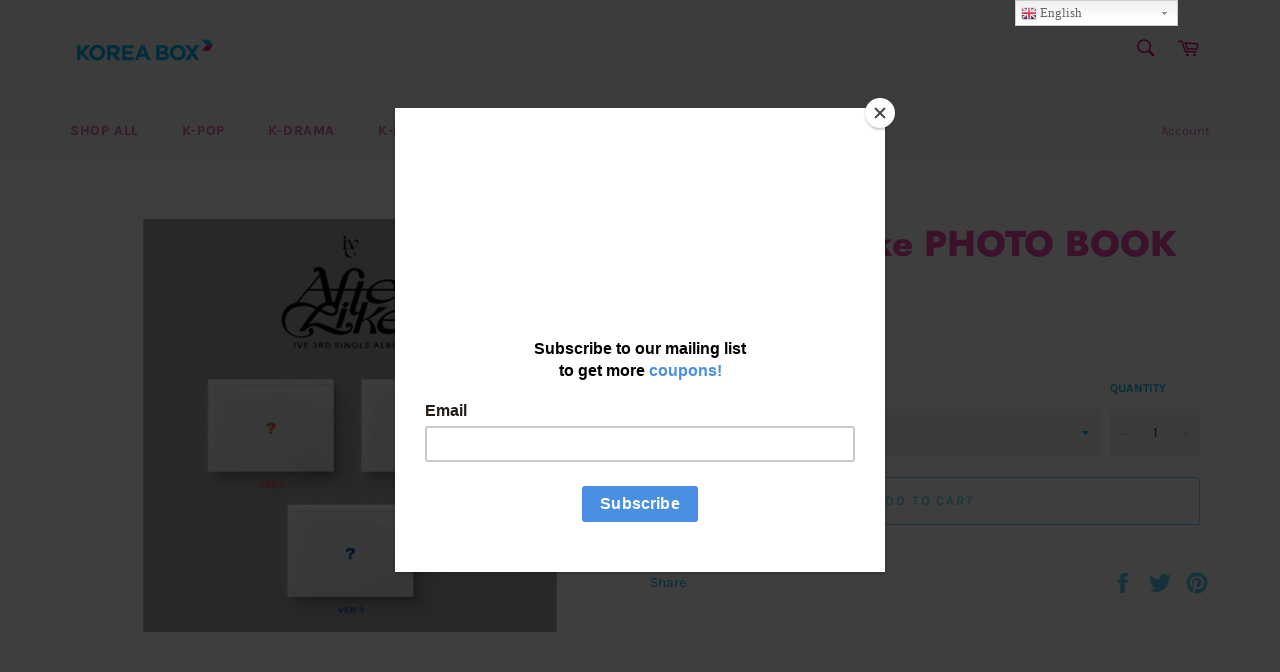

--- FILE ---
content_type: text/javascript; charset=UTF-8
request_url: https://www.gstatic.com/firebasejs/9.9.4/firebase-analytics.js
body_size: 7591
content:
import{registerVersion as e,_registerComponent as t,_getProvider as n,getApp as a}from"https://www.gstatic.com/firebasejs/9.9.4/firebase-app.js";var i;!function(e){e[e.DEBUG=0]="DEBUG",e[e.VERBOSE=1]="VERBOSE",e[e.INFO=2]="INFO",e[e.WARN=3]="WARN",e[e.ERROR=4]="ERROR",e[e.SILENT=5]="SILENT"}(i||(i={}));const r={debug:i.DEBUG,verbose:i.VERBOSE,info:i.INFO,warn:i.WARN,error:i.ERROR,silent:i.SILENT},o=i.INFO,s={[i.DEBUG]:"log",[i.VERBOSE]:"log",[i.INFO]:"info",[i.WARN]:"warn",[i.ERROR]:"error"},c=(e,t,...n)=>{if(t<e.logLevel)return;const a=(new Date).toISOString(),i=s[t];if(!i)throw new Error(`Attempted to log a message with an invalid logType (value: ${t})`);console[i](`[${a}]  ${e.name}:`,...n)};function l(){const e="object"==typeof chrome?chrome.runtime:"object"==typeof browser?browser.runtime:void 0;return"object"==typeof e&&void 0!==e.id}function u(){return"object"==typeof indexedDB}function d(){return new Promise(((e,t)=>{try{let n=!0;const a="validate-browser-context-for-indexeddb-analytics-module",i=self.indexedDB.open(a);i.onsuccess=()=>{i.result.close(),n||self.indexedDB.deleteDatabase(a),e(!0)},i.onupgradeneeded=()=>{n=!1},i.onerror=()=>{var e;t((null===(e=i.error)||void 0===e?void 0:e.message)||"")}}catch(e){t(e)}}))}function f(){return!("undefined"==typeof navigator||!navigator.cookieEnabled)}class p extends Error{constructor(e,t,n){super(t),this.code=e,this.customData=n,this.name="FirebaseError",Object.setPrototypeOf(this,p.prototype),Error.captureStackTrace&&Error.captureStackTrace(this,h.prototype.create)}}class h{constructor(e,t,n){this.service=e,this.serviceName=t,this.errors=n}create(e,...t){const n=t[0]||{},a=`${this.service}/${e}`,i=this.errors[e],r=i?function(e,t){return e.replace(g,((e,n)=>{const a=t[n];return null!=a?String(a):`<${n}?>`}))}(i,n):"Error",o=`${this.serviceName}: ${r} (${a}).`;return new p(a,o,n)}}const g=/\{\$([^}]+)}/g;function m(e,t){if(e===t)return!0;const n=Object.keys(e),a=Object.keys(t);for(const i of n){if(!a.includes(i))return!1;const n=e[i],r=t[i];if(w(n)&&w(r)){if(!m(n,r))return!1}else if(n!==r)return!1}for(const e of a)if(!n.includes(e))return!1;return!0}function w(e){return null!==e&&"object"==typeof e}function y(e,t=1e3,n=2){const a=t*Math.pow(n,e),i=Math.round(.5*a*(Math.random()-.5)*2);return Math.min(144e5,a+i)}function v(e){return e&&e._delegate?e._delegate:e}class I{constructor(e,t,n){this.name=e,this.instanceFactory=t,this.type=n,this.multipleInstances=!1,this.serviceProps={},this.instantiationMode="LAZY",this.onInstanceCreated=null}setInstantiationMode(e){return this.instantiationMode=e,this}setMultipleInstances(e){return this.multipleInstances=e,this}setServiceProps(e){return this.serviceProps=e,this}setInstanceCreatedCallback(e){return this.onInstanceCreated=e,this}}let b,E;const T=new WeakMap,D=new WeakMap,S=new WeakMap,k=new WeakMap,C=new WeakMap;let L={get(e,t,n){if(e instanceof IDBTransaction){if("done"===t)return D.get(e);if("objectStoreNames"===t)return e.objectStoreNames||S.get(e);if("store"===t)return n.objectStoreNames[1]?void 0:n.objectStore(n.objectStoreNames[0])}return $(e[t])},set:(e,t,n)=>(e[t]=n,!0),has:(e,t)=>e instanceof IDBTransaction&&("done"===t||"store"===t)||t in e};function j(e){return e!==IDBDatabase.prototype.transaction||"objectStoreNames"in IDBTransaction.prototype?(E||(E=[IDBCursor.prototype.advance,IDBCursor.prototype.continue,IDBCursor.prototype.continuePrimaryKey])).includes(e)?function(...t){return e.apply(P(this),t),$(T.get(this))}:function(...t){return $(e.apply(P(this),t))}:function(t,...n){const a=e.call(P(this),t,...n);return S.set(a,t.sort?t.sort():[t]),$(a)}}function O(e){return"function"==typeof e?j(e):(e instanceof IDBTransaction&&function(e){if(D.has(e))return;const t=new Promise(((t,n)=>{const a=()=>{e.removeEventListener("complete",i),e.removeEventListener("error",r),e.removeEventListener("abort",r)},i=()=>{t(),a()},r=()=>{n(e.error||new DOMException("AbortError","AbortError")),a()};e.addEventListener("complete",i),e.addEventListener("error",r),e.addEventListener("abort",r)}));D.set(e,t)}(e),t=e,(b||(b=[IDBDatabase,IDBObjectStore,IDBIndex,IDBCursor,IDBTransaction])).some((e=>t instanceof e))?new Proxy(e,L):e);var t}function $(e){if(e instanceof IDBRequest)return function(e){const t=new Promise(((t,n)=>{const a=()=>{e.removeEventListener("success",i),e.removeEventListener("error",r)},i=()=>{t($(e.result)),a()},r=()=>{n(e.error),a()};e.addEventListener("success",i),e.addEventListener("error",r)}));return t.then((t=>{t instanceof IDBCursor&&T.set(t,e)})).catch((()=>{})),C.set(t,e),t}(e);if(k.has(e))return k.get(e);const t=O(e);return t!==e&&(k.set(e,t),C.set(t,e)),t}const P=e=>C.get(e);const M=["get","getKey","getAll","getAllKeys","count"],_=["put","add","delete","clear"],A=new Map;function B(e,t){if(!(e instanceof IDBDatabase)||t in e||"string"!=typeof t)return;if(A.get(t))return A.get(t);const n=t.replace(/FromIndex$/,""),a=t!==n,i=_.includes(n);if(!(n in(a?IDBIndex:IDBObjectStore).prototype)||!i&&!M.includes(n))return;const r=async function(e,...t){const r=this.transaction(e,i?"readwrite":"readonly");let o=r.store;return a&&(o=o.index(t.shift())),(await Promise.all([o[n](...t),i&&r.done]))[0]};return A.set(t,r),r}L=(e=>({...e,get:(t,n,a)=>B(t,n)||e.get(t,n,a),has:(t,n)=>!!B(t,n)||e.has(t,n)}))(L);const N="@firebase/installations",F=new h("installations","Installations",{"missing-app-config-values":'Missing App configuration value: "{$valueName}"',"not-registered":"Firebase Installation is not registered.","installation-not-found":"Firebase Installation not found.","request-failed":'{$requestName} request failed with error "{$serverCode} {$serverStatus}: {$serverMessage}"',"app-offline":"Could not process request. Application offline.","delete-pending-registration":"Can't delete installation while there is a pending registration request."});function x(e){return e instanceof p&&e.code.includes("request-failed")}function R({projectId:e}){return`https://firebaseinstallations.googleapis.com/v1/projects/${e}/installations`}function H(e){return{token:e.token,requestStatus:2,expiresIn:(t=e.expiresIn,Number(t.replace("s","000"))),creationTime:Date.now()};var t}async function q(e,t){const n=(await t.json()).error;return F.create("request-failed",{requestName:e,serverCode:n.code,serverMessage:n.message,serverStatus:n.status})}function z({apiKey:e}){return new Headers({"Content-Type":"application/json",Accept:"application/json","x-goog-api-key":e})}function V(e,{refreshToken:t}){const n=z(e);return n.append("Authorization",function(e){return`FIS_v2 ${e}`}(t)),n}async function K(e){const t=await e();return t.status>=500&&t.status<600?e():t}function W(e){return new Promise((t=>{setTimeout(t,e)}))}const G=/^[cdef][\w-]{21}$/;function U(){try{const e=new Uint8Array(17);(self.crypto||self.msCrypto).getRandomValues(e),e[0]=112+e[0]%16;const t=function(e){return(t=e,btoa(String.fromCharCode(...t)).replace(/\+/g,"-").replace(/\//g,"_")).substr(0,22);var t}(e);return G.test(t)?t:""}catch(e){return""}}function J(e){return`${e.appName}!${e.appId}`}const Y=new Map;function Z(e,t){const n=J(e);Q(n,t),function(e,t){const n=function(){!X&&"BroadcastChannel"in self&&(X=new BroadcastChannel("[Firebase] FID Change"),X.onmessage=e=>{Q(e.data.key,e.data.fid)});return X}();n&&n.postMessage({key:e,fid:t});0===Y.size&&X&&(X.close(),X=null)}(n,t)}function Q(e,t){const n=Y.get(e);if(n)for(const e of n)e(t)}let X=null;const ee="firebase-installations-store";let te=null;function ne(){return te||(te=function(e,t,{blocked:n,upgrade:a,blocking:i,terminated:r}={}){const o=indexedDB.open(e,t),s=$(o);return a&&o.addEventListener("upgradeneeded",(e=>{a($(o.result),e.oldVersion,e.newVersion,$(o.transaction))})),n&&o.addEventListener("blocked",(()=>n())),s.then((e=>{r&&e.addEventListener("close",(()=>r())),i&&e.addEventListener("versionchange",(()=>i()))})).catch((()=>{})),s}("firebase-installations-database",1,{upgrade:(e,t)=>{if(0===t)e.createObjectStore(ee)}})),te}async function ae(e,t){const n=J(e),a=(await ne()).transaction(ee,"readwrite"),i=a.objectStore(ee),r=await i.get(n);return await i.put(t,n),await a.done,r&&r.fid===t.fid||Z(e,t.fid),t}async function ie(e){const t=J(e),n=(await ne()).transaction(ee,"readwrite");await n.objectStore(ee).delete(t),await n.done}async function re(e,t){const n=J(e),a=(await ne()).transaction(ee,"readwrite"),i=a.objectStore(ee),r=await i.get(n),o=t(r);return void 0===o?await i.delete(n):await i.put(o,n),await a.done,!o||r&&r.fid===o.fid||Z(e,o.fid),o}async function oe(e){let t;const n=await re(e.appConfig,(n=>{const a=function(e){return le(e||{fid:U(),registrationStatus:0})}(n),i=function(e,t){if(0===t.registrationStatus){if(!navigator.onLine){return{installationEntry:t,registrationPromise:Promise.reject(F.create("app-offline"))}}const n={fid:t.fid,registrationStatus:1,registrationTime:Date.now()},a=async function(e,t){try{const n=await async function({appConfig:e,heartbeatServiceProvider:t},{fid:n}){const a=R(e),i=z(e),r=t.getImmediate({optional:!0});if(r){const e=await r.getHeartbeatsHeader();e&&i.append("x-firebase-client",e)}const o={fid:n,authVersion:"FIS_v2",appId:e.appId,sdkVersion:"w:0.5.12"},s={method:"POST",headers:i,body:JSON.stringify(o)},c=await K((()=>fetch(a,s)));if(c.ok){const e=await c.json();return{fid:e.fid||n,registrationStatus:2,refreshToken:e.refreshToken,authToken:H(e.authToken)}}throw await q("Create Installation",c)}(e,t);return ae(e.appConfig,n)}catch(n){throw x(n)&&409===n.customData.serverCode?await ie(e.appConfig):await ae(e.appConfig,{fid:t.fid,registrationStatus:0}),n}}(e,n);return{installationEntry:n,registrationPromise:a}}return 1===t.registrationStatus?{installationEntry:t,registrationPromise:se(e)}:{installationEntry:t}}(e,a);return t=i.registrationPromise,i.installationEntry}));return""===n.fid?{installationEntry:await t}:{installationEntry:n,registrationPromise:t}}async function se(e){let t=await ce(e.appConfig);for(;1===t.registrationStatus;)await W(100),t=await ce(e.appConfig);if(0===t.registrationStatus){const{installationEntry:t,registrationPromise:n}=await oe(e);return n||t}return t}function ce(e){return re(e,(e=>{if(!e)throw F.create("installation-not-found");return le(e)}))}function le(e){return 1===(t=e).registrationStatus&&t.registrationTime+1e4<Date.now()?{fid:e.fid,registrationStatus:0}:e;var t}async function ue({appConfig:e,heartbeatServiceProvider:t},n){const a=function(e,{fid:t}){return`${R(e)}/${t}/authTokens:generate`}(e,n),i=V(e,n),r=t.getImmediate({optional:!0});if(r){const e=await r.getHeartbeatsHeader();e&&i.append("x-firebase-client",e)}const o={installation:{sdkVersion:"w:0.5.12",appId:e.appId}},s={method:"POST",headers:i,body:JSON.stringify(o)},c=await K((()=>fetch(a,s)));if(c.ok){return H(await c.json())}throw await q("Generate Auth Token",c)}async function de(e,t=!1){let n;const a=await re(e.appConfig,(a=>{if(!pe(a))throw F.create("not-registered");const i=a.authToken;if(!t&&function(e){return 2===e.requestStatus&&!function(e){const t=Date.now();return t<e.creationTime||e.creationTime+e.expiresIn<t+36e5}(e)}(i))return a;if(1===i.requestStatus)return n=async function(e,t){let n=await fe(e.appConfig);for(;1===n.authToken.requestStatus;)await W(100),n=await fe(e.appConfig);const a=n.authToken;return 0===a.requestStatus?de(e,t):a}(e,t),a;{if(!navigator.onLine)throw F.create("app-offline");const t=function(e){const t={requestStatus:1,requestTime:Date.now()};return Object.assign(Object.assign({},e),{authToken:t})}(a);return n=async function(e,t){try{const n=await ue(e,t),a=Object.assign(Object.assign({},t),{authToken:n});return await ae(e.appConfig,a),n}catch(n){if(!x(n)||401!==n.customData.serverCode&&404!==n.customData.serverCode){const n=Object.assign(Object.assign({},t),{authToken:{requestStatus:0}});await ae(e.appConfig,n)}else await ie(e.appConfig);throw n}}(e,t),t}}));return n?await n:a.authToken}function fe(e){return re(e,(e=>{if(!pe(e))throw F.create("not-registered");const t=e.authToken;return 1===(n=t).requestStatus&&n.requestTime+1e4<Date.now()?Object.assign(Object.assign({},e),{authToken:{requestStatus:0}}):e;var n}))}function pe(e){return void 0!==e&&2===e.registrationStatus}async function he(e,t=!1){const n=e;await async function(e){const{registrationPromise:t}=await oe(e);t&&await t}(n);return(await de(n,t)).token}function ge(e){return F.create("missing-app-config-values",{valueName:e})}const me=e=>{const t=e.getProvider("app").getImmediate(),a=n(t,"installations").getImmediate();return{getId:()=>async function(e){const t=e,{installationEntry:n,registrationPromise:a}=await oe(t);return a?a.catch(console.error):de(t).catch(console.error),n.fid}(a),getToken:e=>he(a,e)}};t(new I("installations",(e=>{const t=e.getProvider("app").getImmediate(),a=function(e){if(!e||!e.options)throw ge("App Configuration");if(!e.name)throw ge("App Name");const t=["projectId","apiKey","appId"];for(const n of t)if(!e.options[n])throw ge(n);return{appName:e.name,projectId:e.options.projectId,apiKey:e.options.apiKey,appId:e.options.appId}}(t);return{app:t,appConfig:a,heartbeatServiceProvider:n(t,"heartbeat"),_delete:()=>Promise.resolve()}}),"PUBLIC")),t(new I("installations-internal",me,"PRIVATE")),e(N,"0.5.12"),e(N,"0.5.12","esm2017");const we="https://www.googletagmanager.com/gtag/js",ye=new class{constructor(e){this.name=e,this._logLevel=o,this._logHandler=c,this._userLogHandler=null}get logLevel(){return this._logLevel}set logLevel(e){if(!(e in i))throw new TypeError(`Invalid value "${e}" assigned to \`logLevel\``);this._logLevel=e}setLogLevel(e){this._logLevel="string"==typeof e?r[e]:e}get logHandler(){return this._logHandler}set logHandler(e){if("function"!=typeof e)throw new TypeError("Value assigned to `logHandler` must be a function");this._logHandler=e}get userLogHandler(){return this._userLogHandler}set userLogHandler(e){this._userLogHandler=e}debug(...e){this._userLogHandler&&this._userLogHandler(this,i.DEBUG,...e),this._logHandler(this,i.DEBUG,...e)}log(...e){this._userLogHandler&&this._userLogHandler(this,i.VERBOSE,...e),this._logHandler(this,i.VERBOSE,...e)}info(...e){this._userLogHandler&&this._userLogHandler(this,i.INFO,...e),this._logHandler(this,i.INFO,...e)}warn(...e){this._userLogHandler&&this._userLogHandler(this,i.WARN,...e),this._logHandler(this,i.WARN,...e)}error(...e){this._userLogHandler&&this._userLogHandler(this,i.ERROR,...e),this._logHandler(this,i.ERROR,...e)}}("@firebase/analytics");function ve(e){return Promise.all(e.map((e=>e.catch((e=>e)))))}function Ie(e,t,n,a){return async function(i,r,o){try{"event"===i?await async function(e,t,n,a,i){try{let r=[];if(i&&i.send_to){let e=i.send_to;Array.isArray(e)||(e=[e]);const a=await ve(n);for(const n of e){const e=a.find((e=>e.measurementId===n)),i=e&&t[e.appId];if(!i){r=[];break}r.push(i)}}0===r.length&&(r=Object.values(t)),await Promise.all(r),e("event",a,i||{})}catch(e){ye.error(e)}}(e,t,n,r,o):"config"===i?await async function(e,t,n,a,i,r){const o=a[i];try{if(o)await t[o];else{const e=(await ve(n)).find((e=>e.measurementId===i));e&&await t[e.appId]}}catch(e){ye.error(e)}e("config",i,r)}(e,t,n,a,r,o):"consent"===i?e("consent","update",o):e("set",r)}catch(e){ye.error(e)}}}const be=new h("analytics","Analytics",{"already-exists":"A Firebase Analytics instance with the appId {$id}  already exists. Only one Firebase Analytics instance can be created for each appId.","already-initialized":"initializeAnalytics() cannot be called again with different options than those it was initially called with. It can be called again with the same options to return the existing instance, or getAnalytics() can be used to get a reference to the already-intialized instance.","already-initialized-settings":"Firebase Analytics has already been initialized.settings() must be called before initializing any Analytics instanceor it will have no effect.","interop-component-reg-failed":"Firebase Analytics Interop Component failed to instantiate: {$reason}","invalid-analytics-context":"Firebase Analytics is not supported in this environment. Wrap initialization of analytics in analytics.isSupported() to prevent initialization in unsupported environments. Details: {$errorInfo}","indexeddb-unavailable":"IndexedDB unavailable or restricted in this environment. Wrap initialization of analytics in analytics.isSupported() to prevent initialization in unsupported environments. Details: {$errorInfo}","fetch-throttle":"The config fetch request timed out while in an exponential backoff state. Unix timestamp in milliseconds when fetch request throttling ends: {$throttleEndTimeMillis}.","config-fetch-failed":"Dynamic config fetch failed: [{$httpStatus}] {$responseMessage}","no-api-key":'The "apiKey" field is empty in the local Firebase config. Firebase Analytics requires this field tocontain a valid API key.',"no-app-id":'The "appId" field is empty in the local Firebase config. Firebase Analytics requires this field tocontain a valid app ID.'});const Ee=new class{constructor(e={},t=1e3){this.throttleMetadata=e,this.intervalMillis=t}getThrottleMetadata(e){return this.throttleMetadata[e]}setThrottleMetadata(e,t){this.throttleMetadata[e]=t}deleteThrottleMetadata(e){delete this.throttleMetadata[e]}};function Te(e){return new Headers({Accept:"application/json","x-goog-api-key":e})}async function De(e,t=Ee,n){const{appId:a,apiKey:i,measurementId:r}=e.options;if(!a)throw be.create("no-app-id");if(!i){if(r)return{measurementId:r,appId:a};throw be.create("no-api-key")}const o=t.getThrottleMetadata(a)||{backoffCount:0,throttleEndTimeMillis:Date.now()},s=new ke;return setTimeout((async()=>{s.abort()}),void 0!==n?n:6e4),Se({appId:a,apiKey:i,measurementId:r},o,s,t)}async function Se(e,{throttleEndTimeMillis:t,backoffCount:n},a,i=Ee){var r,o;const{appId:s,measurementId:c}=e;try{await function(e,t){return new Promise(((n,a)=>{const i=Math.max(t-Date.now(),0),r=setTimeout(n,i);e.addEventListener((()=>{clearTimeout(r),a(be.create("fetch-throttle",{throttleEndTimeMillis:t}))}))}))}(a,t)}catch(e){if(c)return ye.warn(`Timed out fetching this Firebase app's measurement ID from the server. Falling back to the measurement ID ${c} provided in the "measurementId" field in the local Firebase config. [${null===(r=e)||void 0===r?void 0:r.message}]`),{appId:s,measurementId:c};throw e}try{const t=await async function(e){var t;const{appId:n,apiKey:a}=e,i={method:"GET",headers:Te(a)},r="https://firebase.googleapis.com/v1alpha/projects/-/apps/{app-id}/webConfig".replace("{app-id}",n),o=await fetch(r,i);if(200!==o.status&&304!==o.status){let e="";try{const n=await o.json();(null===(t=n.error)||void 0===t?void 0:t.message)&&(e=n.error.message)}catch(e){}throw be.create("config-fetch-failed",{httpStatus:o.status,responseMessage:e})}return o.json()}(e);return i.deleteThrottleMetadata(s),t}catch(t){const r=t;if(!function(e){if(!(e instanceof p&&e.customData))return!1;const t=Number(e.customData.httpStatus);return 429===t||500===t||503===t||504===t}(r)){if(i.deleteThrottleMetadata(s),c)return ye.warn(`Failed to fetch this Firebase app's measurement ID from the server. Falling back to the measurement ID ${c} provided in the "measurementId" field in the local Firebase config. [${null==r?void 0:r.message}]`),{appId:s,measurementId:c};throw t}const l=503===Number(null===(o=null==r?void 0:r.customData)||void 0===o?void 0:o.httpStatus)?y(n,i.intervalMillis,30):y(n,i.intervalMillis),u={throttleEndTimeMillis:Date.now()+l,backoffCount:n+1};return i.setThrottleMetadata(s,u),ye.debug(`Calling attemptFetch again in ${l} millis`),Se(e,u,a,i)}}class ke{constructor(){this.listeners=[]}addEventListener(e){this.listeners.push(e)}abort(){this.listeners.forEach((e=>e()))}}let Ce,Le;function je(e){Le=e}function Oe(e){Ce=e}async function $e(e,t,n,a,i,r,o){var s;const c=De(e);c.then((t=>{n[t.measurementId]=t.appId,e.options.measurementId&&t.measurementId!==e.options.measurementId&&ye.warn(`The measurement ID in the local Firebase config (${e.options.measurementId}) does not match the measurement ID fetched from the server (${t.measurementId}). To ensure analytics events are always sent to the correct Analytics property, update the measurement ID field in the local config or remove it from the local config.`)})).catch((e=>ye.error(e))),t.push(c);const l=async function(){var e;if(!u())return ye.warn(be.create("indexeddb-unavailable",{errorInfo:"IndexedDB is not available in this environment."}).message),!1;try{await d()}catch(t){return ye.warn(be.create("indexeddb-unavailable",{errorInfo:null===(e=t)||void 0===e?void 0:e.toString()}).message),!1}return!0}().then((e=>e?a.getId():void 0)),[f,p]=await Promise.all([c,l]);(function(){const e=window.document.getElementsByTagName("script");for(const t of Object.values(e))if(t.src&&t.src.includes(we))return t;return null})()||function(e,t){const n=document.createElement("script");n.src=`${we}?l=${e}&id=${t}`,n.async=!0,document.head.appendChild(n)}(r,f.measurementId),Le&&(i("consent","default",Le),je(void 0)),i("js",new Date);const h=null!==(s=null==o?void 0:o.config)&&void 0!==s?s:{};return h.origin="firebase",h.update=!0,null!=p&&(h.firebase_id=p),i("config",f.measurementId,h),Ce&&(i("set",Ce),Oe(void 0)),f.measurementId}class Pe{constructor(e){this.app=e}_delete(){return delete Me[this.app.options.appId],Promise.resolve()}}let Me={},_e=[];const Ae={};let Be,Ne,Fe="dataLayer",xe="gtag",Re=!1;function He(e){if(Re)throw be.create("already-initialized");e.dataLayerName&&(Fe=e.dataLayerName),e.gtagName&&(xe=e.gtagName)}function qe(e,t,n){!function(){const e=[];if(l()&&e.push("This is a browser extension environment."),f()||e.push("Cookies are not available."),e.length>0){const t=e.map(((e,t)=>`(${t+1}) ${e}`)).join(" "),n=be.create("invalid-analytics-context",{errorInfo:t});ye.warn(n.message)}}();const a=e.options.appId;if(!a)throw be.create("no-app-id");if(!e.options.apiKey){if(!e.options.measurementId)throw be.create("no-api-key");ye.warn(`The "apiKey" field is empty in the local Firebase config. This is needed to fetch the latest measurement ID for this Firebase app. Falling back to the measurement ID ${e.options.measurementId} provided in the "measurementId" field in the local Firebase config.`)}if(null!=Me[a])throw be.create("already-exists",{id:a});if(!Re){!function(e){let t=[];Array.isArray(window[e])?t=window[e]:window[e]=t}(Fe);const{wrappedGtag:e,gtagCore:t}=function(e,t,n,a,i){let r=function(...e){window[a].push(arguments)};return window[i]&&"function"==typeof window[i]&&(r=window[i]),window[i]=Ie(r,e,t,n),{gtagCore:r,wrappedGtag:window[i]}}(Me,_e,Ae,Fe,xe);Ne=e,Be=t,Re=!0}Me[a]=$e(e,_e,Ae,t,Be,Fe,n);return new Pe(e)}function ze(e=a()){e=v(e);const t=n(e,"analytics");return t.isInitialized()?t.getImmediate():Ve(e)}function Ve(e,t={}){const a=n(e,"analytics");if(a.isInitialized()){const e=a.getImmediate();if(m(t,a.getOptions()))return e;throw be.create("already-initialized")}return a.initialize({options:t})}async function Ke(){if(l())return!1;if(!f())return!1;if(!u())return!1;try{return await d()}catch(e){return!1}}function We(e,t,n){e=v(e),async function(e,t,n,a){if(a&&a.global)return e("set",{screen_name:n}),Promise.resolve();e("config",await t,{update:!0,screen_name:n})}(Ne,Me[e.app.options.appId],t,n).catch((e=>ye.error(e)))}function Ge(e,t,n){e=v(e),async function(e,t,n,a){if(a&&a.global)return e("set",{user_id:n}),Promise.resolve();e("config",await t,{update:!0,user_id:n})}(Ne,Me[e.app.options.appId],t,n).catch((e=>ye.error(e)))}function Ue(e,t,n){e=v(e),async function(e,t,n,a){if(a&&a.global){const t={};for(const e of Object.keys(n))t[`user_properties.${e}`]=n[e];return e("set",t),Promise.resolve()}e("config",await t,{update:!0,user_properties:n})}(Ne,Me[e.app.options.appId],t,n).catch((e=>ye.error(e)))}function Je(e,t){e=v(e),async function(e,t){const n=await e;window[`ga-disable-${n}`]=!t}(Me[e.app.options.appId],t).catch((e=>ye.error(e)))}function Ye(e){Ne?Ne("set",e):Oe(e)}function Ze(e,t,n,a){e=v(e),async function(e,t,n,a,i){if(i&&i.global)e("event",n,a);else{const i=await t;e("event",n,Object.assign(Object.assign({},a),{send_to:i}))}}(Ne,Me[e.app.options.appId],t,n,a).catch((e=>ye.error(e)))}function Qe(e){Ne?Ne("consent","update",e):je(e)}const Xe="@firebase/analytics";t(new I("analytics",((e,{options:t})=>qe(e.getProvider("app").getImmediate(),e.getProvider("installations-internal").getImmediate(),t)),"PUBLIC")),t(new I("analytics-internal",(function(e){try{const t=e.getProvider("analytics").getImmediate();return{logEvent:(e,n,a)=>Ze(t,e,n,a)}}catch(e){throw be.create("interop-component-reg-failed",{reason:e})}}),"PRIVATE")),e(Xe,"0.8.0"),e(Xe,"0.8.0","esm2017");export{ze as getAnalytics,Ve as initializeAnalytics,Ke as isSupported,Ze as logEvent,Je as setAnalyticsCollectionEnabled,Qe as setConsent,We as setCurrentScreen,Ye as setDefaultEventParameters,Ge as setUserId,Ue as setUserProperties,He as settings};

//# sourceMappingURL=firebase-analytics.js.map


--- FILE ---
content_type: application/javascript; charset=utf-8
request_url: https://korea-box.com/products/ive-after-like-photo-book-ver.json?callback=jQuery2230814995834260186_1769114313375&_=1769114313376
body_size: 363
content:
/**/jQuery2230814995834260186_1769114313375({"product":{"id":7325721755840,"title":"IVE - After Like PHOTO BOOK Ver.","body_html":"\u003cp\u003e\u003cimg src=\"https:\/\/cdn.shopify.com\/s\/files\/1\/0900\/1402\/files\/9022a705161ff42b7879d88f1fd6d0e8.png?v=1659064247\" alt=\"\" data-mce-fragment=\"1\" data-mce-src=\"https:\/\/cdn.shopify.com\/s\/files\/1\/0900\/1402\/files\/9022a705161ff42b7879d88f1fd6d0e8.png?v=1659064247\"\u003e\u003c\/p\u003e\n\u003cp\u003e Poster may not be included.\u003c\/p\u003e","vendor":"Korea Box","product_type":"Girl group album","created_at":"2022-07-29T12:14:46+09:00","handle":"ive-after-like-photo-book-ver","updated_at":"2026-01-23T05:38:35+09:00","published_at":"2022-07-29T12:14:48+09:00","template_suffix":"","published_scope":"web","tags":"C: Album, G: IVE","variants":[{"id":43045875810496,"product_id":7325721755840,"title":"RANDOM","price":"12.55","sku":"","position":1,"inventory_policy":"deny","compare_at_price":"","fulfillment_service":"manual","inventory_management":null,"option1":"RANDOM","option2":null,"option3":null,"created_at":"2022-07-29T12:14:46+09:00","updated_at":"2026-01-23T05:38:35+09:00","taxable":true,"barcode":"","grams":900,"image_id":null,"weight":0.9,"weight_unit":"kg","inventory_quantity":0,"old_inventory_quantity":0,"requires_shipping":true,"price_currency":"USD","compare_at_price_currency":""}],"options":[{"id":9421252427968,"product_id":7325721755840,"name":"Ver","position":1,"values":["RANDOM"]}],"images":[{"id":34593114685632,"product_id":7325721755840,"position":1,"created_at":"2022-07-29T12:14:46+09:00","updated_at":"2022-07-29T12:14:48+09:00","alt":null,"width":2000,"height":1720,"src":"https:\/\/cdn.shopify.com\/s\/files\/1\/0900\/1402\/products\/IVE-AfterLikePHOTOBOOKVer.jpg?v=1659064488","variant_ids":[]}],"image":{"id":34593114685632,"product_id":7325721755840,"position":1,"created_at":"2022-07-29T12:14:46+09:00","updated_at":"2022-07-29T12:14:48+09:00","alt":null,"width":2000,"height":1720,"src":"https:\/\/cdn.shopify.com\/s\/files\/1\/0900\/1402\/products\/IVE-AfterLikePHOTOBOOKVer.jpg?v=1659064488","variant_ids":[]}}})